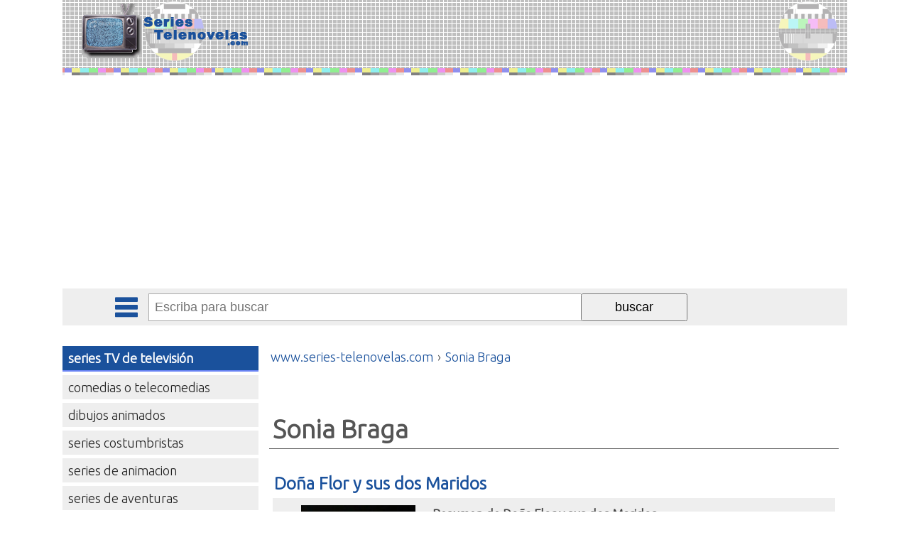

--- FILE ---
content_type: text/html; charset=iso-8859-1
request_url: https://www.series-telenovelas.com/sonia-braga/
body_size: 2230
content:
<!DOCTYPE html PUBLIC "-//W3C//DTD XHTML 1.0 Transitional//EN" "https://www.w3.org/TR/xhtml1/DTD/xhtml1-transitional.dtd"><html xmlns="https://www.w3.org/1999/xhtml" xml:lang="ES" lang="ES"><head><meta http-equiv="Content-Type" content="text/html; charset=iso-8859-1"/><meta name="language" content="es"/><meta name=viewport content="width=device-width, initial-scale=1"><link href="https://fonts.googleapis.com/css?family=Open+Sans" rel="stylesheet" /><title>Sonia Braga</title><meta name="description" content=""/><meta name="keywords" content="sonia,braga,"/><meta name="author" content="J.L.G.T."/><meta name="copyright" content="J.L.G.T."/><base href="https://www.series-telenovelas.com/"/><meta name="identifier-url" content="https://www.series-telenovelas.com/"/><link rel="image_src" href="https://www.series-telenovelas.com/imgd/series-telenovelas-social.png" /><meta itemprop="image" content="https://www.series-telenovelas.com/imgd/series-telenovelas-social.png"><meta property="og:image" content="https://www.series-telenovelas.com/imgd/series-telenovelas-social.png"/><meta name="category" content="internet"/><meta name="robots" content="noindex,follow"/><meta name="revisit-after" content="3 Days"/><meta name="rating" content="General"/><!--<link href="https://www.series-telenovelas.com/rss.php" rel="alternate" type="application/rss+xml" title="rss"/>--><!--<link rel="stylesheet" type="text/css" href="https://www.series-telenovelas.com/fcliente/css/estilos_gw.css" /><link rel="stylesheet" type="text/css" href="https://www.series-telenovelas.com/fcliente/css/estilos_meni.css" /><link rel="stylesheet" type="text/css" href="https://www.series-telenovelas.com/fcliente/css/estilos_mend.css" />--><link rel="stylesheet" type="text/css" href="https://www.series-telenovelas.com/css/estilos.css" /><!--<link rel="stylesheet" type="text/css" href="https://www.series-telenovelas.com/fcliente/css/estilos_sec.css" />--><script type="text/javascript" data-ad-client="ca-pub-0694222376335407" async src="https://pagead2.googlesyndication.com/pagead/js/adsbygoogle.js"></script></head><body id="gw_body"><div id="gw_cabecera"><div class="gw_izq"><a href="/"><img src="/imgd/series-telenovelas-com.gif" alt="Home www.series-telenovelas.com" title="Home www.series-telenovelas.com" /></a></div><div style="clear:both;"></div></div><div id="barracomandos"><a href="" class="bot_menu"></a><a href="" class="bot_buscador"></a><a href="" class="bot_compartir"></a><form action="/buscador/" method="GET"><input type="text" id="q" name="q" value="" placeholder="Escriba para buscar" autocomplete="off"><input type="submit" value="buscar"><div id="rdobuscador"></div></form><div class="barrarrss"></div></div><div id="gw_cuerpo"><div id="gw_colizq"><ul id="meni_general"><li class="meni_0"><a href="/" title="series TV de televisión">series TV de televisión</a><ul><li class="meni_1"><a href="https://www.series-telenovelas.com/comedias/" title="comedias de televisión o telecomedias">comedias o telecomedias</a></li><li class="meni_1"><a href="https://www.series-telenovelas.com/dibujos-animados/" title="dibujos animados">dibujos animados</a></li><li class="meni_1"><a href="https://www.series-telenovelas.com/series-costumbristas/" title="series costumbristas">series costumbristas</a></li><li class="meni_1"><a href="https://www.series-telenovelas.com/series-de-animacion/" title="series de animacion">series de animacion</a></li><li class="meni_1"><a href="https://www.series-telenovelas.com/series-de-aventuras/" title="series de aventuras">series de aventuras</a></li><li class="meni_1"><a href="https://www.series-telenovelas.com/series-cincia-ficcion/" title="series de ciencia ficcion">series de ciencia ficcion</a></li><li class="meni_1"><a href="https://www.series-telenovelas.com/series-de-fantasia/" title="series de fantasia">series de fantasia</a></li><li class="meni_1"><a href="https://www.series-telenovelas.com/series-de-terror/" title="series de terror">series de terror</a></li><li class="meni_1"><a href="https://www.series-telenovelas.com/series-dramaticas/" title="series dramaticas">series dramaticas</a></li><li class="meni_1"><a href="https://www.series-telenovelas.com/series-infantiles-juveniles/" title="series infantiles juveniles">series infantiles juveniles</a></li><li class="meni_1"><a href="https://www.series-telenovelas.com/series-policiacas-detectives/" title="series policiacas detectives">series policiacas detectives</a></li><li class="meni_1"><a href="https://www.series-telenovelas.com/sitcom/" title="sitcom">sitcom</a></li><li class="meni_1"><a href="https://www.series-telenovelas.com/series-tv/" title="otras series tv">otras series tv</a></li></ul></li><li class="meni_0"><a href="https://www.series-telenovelas.com/telenovelas/" title="telenovelas">telenovelas</a><ul><li class="meni_1"><a href="https://www.series-telenovelas.com/telenovelas-americanas/" title="telenovelas americanas">telenovelas americanas</a></li><li class="meni_1"><a href="https://www.series-telenovelas.com/telenovelas-argentinas/" title="telenovelas argentinas">telenovelas argentinas</a></li><li class="meni_1"><a href="https://www.series-telenovelas.com/telenovelas-brasilenas/" title="telenovelas brasileñas">telenovelas brasileñas</a></li><li class="meni_1"><a href="https://www.series-telenovelas.com/telenovelas-chilenas/" title="telenovelas chilenas">telenovelas chilenas</a></li><li class="meni_1"><a href="https://www.series-telenovelas.com/telenovelas-colombianas/" title="telenovelas colombianas">telenovelas colombianas</a></li><li class="meni_1"><a href="https://www.series-telenovelas.com/telenovelas-coreanas/" title="telenovelas coreanas">telenovelas coreanas</a></li><li class="meni_1"><a href="https://www.series-telenovelas.com/telenovelas-cubanas/" title="telenovelas cubanas">telenovelas cubanas</a></li><li class="meni_1"><a href="https://www.series-telenovelas.com/telenovelas-dominicanas/" title="telenovelas dominicanas">telenovelas dominicanas</a></li><li class="meni_1"><a href="https://www.series-telenovelas.com/telenovelas-espanolas/" title="telenovelas españolas">telenovelas españolas</a></li><li class="meni_1"><a href="https://www.series-telenovelas.com/telenovelas-filipinas/" title="Telenovelas filipinas">telenovelas filipinas</a></li><li class="meni_1"><a href="https://www.series-telenovelas.com/telenovelas-italianas/" title="telenovelas italianas">telenovelas italianas</a></li><li class="meni_1"><a href="https://www.series-telenovelas.com/telenovelas-mexicanas/" title="telenovelas mexicanas">telenovelas mexicanas</a></li><li class="meni_1"><a href="https://www.series-telenovelas.com/telenovelas-peruanas/" title="telenovelas peruanas">telenovelas peruanas</a></li><li class="meni_1"><a href="https://www.series-telenovelas.com/telenovelas-portuguesas/" title="Telenovelas portuguesas">telenovelas portuguesas</a></li><li class="meni_1"><a href="https://www.series-telenovelas.com/telenovelas-puertorriquenas/" title="telenovelas puertorriqueñas">telenovelas puertorriqueñas</a></li><li class="meni_1"><a href="https://www.series-telenovelas.com/telenovelas-venezolanas/" title="telenovelas venezolanas">telenovelas venezolanas</a></li></ul></li></ul><script>var gw_colizq=document.getElementById('gw_colizq');
gw_colizq.style.display='none';</script></div><div id="gw_centro"><div class="gw_path" itemscope itemtype="https://schema.org/BreadcrumbList"><div itemprop="itemListElement" itemscope itemtype="https://schema.org/ListItem"><a title="" href="/" itemprop="item"><span itemprop="name">www.series-telenovelas.com</span></a><meta itemprop="position" content="1" /> › </div><div itemprop="itemListElement" itemscope itemtype="https://schema.org/ListItem"><a title="Sonia Braga" href="https://www.series-telenovelas.com/sonia-braga/" itemprop="item"><span itemprop="name">Sonia Braga</span></a><meta itemprop="position" content="2" /></div></div><div id="sec_titulo"><h1>Sonia Braga</h1></div><div id="sec_listado"><div class="sec_listado_art"><h2><a href="https://www.series-telenovelas.com/telenovelas-brasilenas/dona-flor-y-sus-dos-maridos.htm" title="Doña Flor y sus dos Maridos" >Doña Flor y sus dos Maridos</a></h2><p class="sec_listado_art_tprev"><a href="/telenovelas-brasilenas/dona-flor-y-sus-dos-maridos.htm" title="Doña Flor y sus dos Maridos"><img src="/img/telenovelas/dona-flor-y-sus-dos-maridos_0.jpg" vspace="0" hspace="20" align="left" border="0"></a><b>Resumen de Doña Flor y sus dos Maridos</b><br />Nos encontramos en el pueblito brasileño Bahia, en los años veinte. La bella Floripides Guimaraes, más conocida como Doña Flor, está casada con el pícaro y mujeriego Valdomiro Santos Guimaraes, alias Vadinho. Si bien su marido es un irresponsable apo...<br /><br /><b>Año de producción</b>&nbsp;<a href="/telenovelas-de-1976/" title="Telenovelas de 1976">1976</a><br /><b>Nacionalidad</b>&nbsp;<a href="/telenovelas-brasilenas/" title="Telenovelas brasileñas">Telenovelas brasileñas</a><br /><br/>...</p><a href="https://www.series-telenovelas.com/telenovelas-brasilenas/dona-flor-y-sus-dos-maridos.htm#art_comentarios" class="sec_listado_num_opiniones"><span>0</span> &nbsp;&nbsp;&nbsp;Añade tú comentario</a><p class="sec_listado_art_eti"><a href="https://www.series-telenovelas.com/telenovelas-brasilenas/" title="Telenovelas brasileñas">Telenovelas brasileñas</a>, <a href="https://www.series-telenovelas.com/telenovelas-de-1976/" title="Telenovelas de 1976">Telenovelas de 1976</a>, <a href="https://www.series-telenovelas.com/sonia-braga/" title="Sonia Braga">Sonia Braga</a>, <a href="https://www.series-telenovelas.com/jose-wilker/" title="Jose Wilker">Jose Wilker</a></p></div></div><div class="gw_pub_centro"><script type="text/javascript" async src="//pagead2.googlesyndication.com/pagead/js/adsbygoogle.js"></script><ins class="adsbygoogle" style="display:block" data-ad-format="autorelaxed" data-ad-client="ca-pub-0694222376335407" data-ad-slot="2313273465"></ins><script> (adsbygoogle = window.adsbygoogle || []).push({});</script></div></div><div id="gw_colder"></div><div class="gw_clear"></div></div><div id="gw_pie"><span style='margin-right:5px;'><a href='/contacto/'>Contacto</a> · <a href='/aviso-legal-politica-privacidad/'>Aviso Legal y Privacidad</a> M.G.L. - Series de televisión y telenovelas</span></div><div class="pub_horizontal"><!-- Global site tag (gtag.js) - Google Analytics --><script type="text/javascript" async src="https://www.googletagmanager.com/gtag/js?id=G-JPDQZLCXWE"></script><script type="text/javascript"> window.dataLayer = window.dataLayer || []; function gtag(){dataLayer.push(arguments);} gtag('js', new Date()); gtag('config', 'G-JPDQZLCXWE'); gtag('config', 'UA-4026989-10');</script></div><div class="gw_clear"></div><script src="https://www.series-telenovelas.com/script.js"></script></body></html><!--0.041389942169189-->

--- FILE ---
content_type: text/html; charset=utf-8
request_url: https://www.google.com/recaptcha/api2/aframe
body_size: 269
content:
<!DOCTYPE HTML><html><head><meta http-equiv="content-type" content="text/html; charset=UTF-8"></head><body><script nonce="iywYAkIA-UbkEnERrK9J5A">/** Anti-fraud and anti-abuse applications only. See google.com/recaptcha */ try{var clients={'sodar':'https://pagead2.googlesyndication.com/pagead/sodar?'};window.addEventListener("message",function(a){try{if(a.source===window.parent){var b=JSON.parse(a.data);var c=clients[b['id']];if(c){var d=document.createElement('img');d.src=c+b['params']+'&rc='+(localStorage.getItem("rc::a")?sessionStorage.getItem("rc::b"):"");window.document.body.appendChild(d);sessionStorage.setItem("rc::e",parseInt(sessionStorage.getItem("rc::e")||0)+1);localStorage.setItem("rc::h",'1764240333123');}}}catch(b){}});window.parent.postMessage("_grecaptcha_ready", "*");}catch(b){}</script></body></html>

--- FILE ---
content_type: text/css;charset=UTF-8
request_url: https://www.series-telenovelas.com/css/estilos.css
body_size: 1873
content:
@charset "utf-8";@import url(https://fonts.googleapis.com/css?family=Ubuntu:300);@import url('/fcliente/css/estilos_gw400.css') (min-width:50px);@import url('/fcliente/css/estilos_gw600.css') (min-width:600px);@import url('/fcliente/css/estilos_gw800.css') (min-width:800px);#gw_body{font-family:'Ubuntu', sans-serif;font-size:7.25%;line-height:18px;color:#444;padding:0 10px;margin:0;}a{color:#1A519C;display:inline-block;margin:4px 0;padding:5px 2px;}a[name]{margin:0;padding:0;}a:hover{color:#4285F4;}img{border:0;}select{padding:8px;border:1px solid #AAA;}.gw_izq{float:left;}.gw_izq img{width:100%;}.gw_der{}.gw_clear{clear:both;}#cookieChoiceDismiss{background:#FFF; cursor:pointer;border-radius:4px; color:#000; font-weight:bold; display:inline-block; padding:3px 8px; text-decoration:none;}#gw_cabecera{text-align:center;background:url('/imgd/fcab.gif') 100% 0;}#gw_cabecera a{margin:0;}#gw_cabecera .gw_izq{float:left;;max-width:350px;}div#gw_cuerpo {overflow:hidden;}.gw_der ul{font-size:14px;padding:0;margin:0;}.gw_der ul li{list-style:none;text-align:center;}.gw_der ul li:first-child a{ -moz-border-radius:3px;font-weight:bold; color:#FFFFFF; background-color:#FFBD4F; background-image:-webkit-gradient(linear, left top, left bottom, from(#FFBD4F), to(#BC6400)); background-image:-webkit-linear-gradient(top, #FFBD4F, #BC6400); background-image:-moz-linear-gradient(top, #FFBD4F, #BC6400); background-image:-ms-linear-gradient(top, #FFBD4F, #BC6400); background-image:-o-linear-gradient(top, #FFBD4F, #BC6400); background-image:linear-gradient(to bottom, #FFBD4F, #BC6400);filter:progid:DXImageTransform.Microsoft.gradient(GradientType=0,startColorstr=#FFBD4F, endColorstr=#BC6400); } .gw_der ul li:first-child a:hover{ background-color:#ffaa1c; background-image:-webkit-gradient(linear, left top, left bottom, from(#ffaa1c), to(#894900)); background-image:-webkit-linear-gradient(top, #ffaa1c, #894900); background-image:-moz-linear-gradient(top, #ffaa1c, #894900); background-image:-ms-linear-gradient(top, #ffaa1c, #894900); background-image:-o-linear-gradient(top, #ffaa1c, #894900); background-image:linear-gradient(to bottom, #ffaa1c, #894900);filter:progid:DXImageTransform.Microsoft.gradient(GradientType=0,startColorstr=#ffaa1c, endColorstr=#894900); }.gw_der ul li a{text-decoration:none;padding:10px;background:#FFF;border:1px solid #CCC;color:#999;display:block;}.gw_pub_menu1{height:380px;overflow:hidden;}.gw_pub_menu1:hover{height:auto;}.bot_compartir{background:url('/imgd/iconos24x24.png') no-repeat -244px -7px;display:none !important;}.barrarrss{display:none;}#rdobuscador:empty{display:none;}#rdobuscador{position:absolute;z-index:10;top:38px;left:0px;background:#FAFAFA;width:87%;font-size:14px;padding:4px 20px;text-align:left;border:1px solid #AAA;overflow:auto;}#rdobuscador div{display:inline-block;vertical-align:top;}#rdobuscador .bot_cerrar{float:right;position:absolute;right:5px;}#rdobuscador ul{margin:0;padding:0;list-style:none;}#rdobuscador li{margin:10px 0;}#rdobuscador a{display:block;padding:10px 0 0 0;font-size:16px;text-decoration:none;font-weight:bold;}#rdobuscador p{color:#AAA;margin:0px;}.gw_path{font-size:18px;text-align:left;display:inline-block;max-width:100%;line-height:30px;overflow:hidden;text-overflow:ellipsis;margin:20px 0 30px 0;}.gw_path span{white-space:nowrap;overflow:hidden;text-overflow:ellipsis;max-width:100%;}.gw_path div{display:inline;}.gw_path>a>span{display:none;}.gw_path>a:after{content:"Inicio";}.gw_path a{text-decoration:none;}.gw_path div:last-of-type > span{padding:8px;text-transform:capitalize;}.gw_sms_err{background:#EB5749;}.gw_sms_inf{background:#ff9900;}.gw_sms_ok{background:#13B51B;}.gw_sms_err,.gw_sms_ok,.gw_sms_inf{text-align:center;font-weight:bold;line-height:35px;}.gw_sms_err img,.gw_sms_ok img,.gw_sms_inf img{display:none;}.gw_sms_err p,.gw_sms_ok p,.gw_sms_inf p{font-size:20em;color:#FFF;font-weight:bold;padding:15px;margin:0;}#gw_colder{width:1px;}#gw_pie{padding:10px 0 10px 0;margin-top:20px;text-align:center;font-size:12em;clear:both;border-top:2px solid #555;}#gw_pie a{}.gw_pub_listado,.gw_pub_centro{margin:10px auto;border-bottom:1px solid #ddd;padding:10px 0 20px 0;text-align:left;}#meni_general{position:relative;top:15px;font-size:14px;}#meni_general ul, ul#meni_general, ul#meni_general li{padding:0;list-style:none;}#meni_general a{padding:8px;margin:5px 0;text-decoration:none;display:block;font-size:18px;}#meni_general span{position:absolute;right:6px;background:#FFFFFF;color:#000;padding:0 2px;}ul#meni_general > li{margin:0 0 30px 0;}.meni_0{}.meni_0 > a{color:#FFF; background-color:#1A519C;font-weight:bold;border-bottom:2px solid #6B85F5;}.meni_0 > a:hover{color:#FFF;background:#1A519C;}.meni_1{}.meni_1 > a{color:#222;background-color:#EEE;}.meni_1 > a:hover{background-color:#6B85F5;color:#FFF;}.meni_2{}.meni_2 > a{color:#888;background-color:#DEDEDE;}.meni_2 > a:hover{color:#FFF;background-color:#CCC;}.meni_3{}#sec_titulo h1{padding:5px;font-weight:bold;font-size:31em;line-height:45px;margin:20px 0px 0px 0px;overflow:hidden;border-bottom:1px solid #555;color:#555;}#sec_texto{margin:20px 5px 30px 5px;font-size:16em;line-height:30px;}#sec_listado{margin:0 5px 0 5px;}.sec_listado_art{border-bottom:1px dashed #afafaf;padding:8px 0px 8px 0px;clear:both;}.sec_listado_art h2 a{word-wrap:break-word;font-weight:bold;color:#1A519C;text-decoration:none;font-size:14em;line-height:30px;display:block;margin:20px 0 0 0;}.sec_listado_art h2 a:hover{font-weight:bold; color:#1A519C; text-decoration:underline; font-size:14em;}.sec_listado_art p{margin:0 0 0 0;}.sec_listado_art_tprev{font-size:15em;line-height:24px;background:#EEE;padding:10px 20px;}.sec_listado_art_tprev a:first-child{display:inline;}.sec_listado_art_tprev img{width:auto;height:120px;}.sec_listado_art_eti{line-height:24px}.sec_listado_art_eti a{font-size:12px;font-style:italic;text-decoration:none;}.sec_listado_art_eti a:hover{font-size:12px;text-decoration:none;}.sec_listado_num_opiniones{text-decoration:none;color:#1A519C;font-size:15px;background:#EEE;border-radius:4px;padding:5px 10px 0 10px;float:right;}.sec_listado_num_opiniones span{width:32px;height:25px;display:inline-block;padding:0;text-align:center;font-weight:bold;font-size:8pt;color:#FFF;background:url('/imgd/iconos24x24.png') no-repeat -210px -2px;}.sec_listado_num_opiniones span:hover{background-position:-211px -26px;}#sec_texto ul#lista_texto li{display:inline;list-style:none;}#sec_texto ul#lista_texto li a{background:#EEE;padding:10px;}#sec_texto ul#lista_texto li a:hover{}#sec_texto img.imgtexto{height:15px;;position:relative;;top:1px;}@media screen and (max-width:550px) {#sec_texto > form > table > tbody > tr > td{display:block;}}ul#mend_general, ul#mend_general li{ width:120px; list-style:none; margin:0; padding:0;}.mend_0{ height:17px; border:1px solid #555555; margin-bottom:2px; background-position:center center; background-repeat:no-repeat;}.mend_0 a:hover{ height:22px; width:100%; margin-bottom:2px; background-position:center center; background-repeat:no-repeat;}.mend_1{ border-bottom:1px dotted #555555; margin-left:10px; margin-right:10px; background-color:#03F6C8;}.mend_2{ border-bottom:1px dotted #555555; margin-left:10px; margin-right:10px; background-color:#03F6C8;}.mend_3{ border-bottom:1px dotted #555555; margin-left:10px; margin-right:10px; background-color:#03F6C8;}

--- FILE ---
content_type: text/css
request_url: https://www.series-telenovelas.com/fcliente/css/estilos_gw400.css
body_size: 211
content:

#gw_colizq{width:100%;}

#barracomandos{background:#EEE;text-align:center;}
#barracomandos>a{display: inline-block;margin:5px 10px;height:32px;width:32px;padding:5px;border-radius:4px;}
.bot_menu{background:url('/imgd/iconos24x24.png') no-repeat -345px -6px;}
.bot_buscador{background:url('/imgd/iconos24x24.png') no-repeat -294px -7px;}
#barracomandos form{display:none;position:relative;vertical-align:top;width: 100%;text-align: center;margin: 0;padding: 0 0 5px 0;}
#barracomandos form input[type="text"]{width:64%;display:inline-block;padding:8px;height:21px;font-size:18px;border:1px solid #AAA;border-right:0;}
#barracomandos form input[type="submit"],
#barracomandos form input[type="button"]{width:28%;max-width:150px;display:inline-block;margin:0;padding:7px;cursor:pointer;font-size:18px;}
#barracomandos[style*=fixed]{z-index:99;}

.sec_listado_pag{margin:10px 0;text-align:center;}
.sec_listado_pag a{display:none;}

.sec_listado_pag a[title$="anterior"]:after{content:"\2039  Anterior";}
.sec_listado_pag a[title$="siguiente"]:after{content:"Siguiente \203A";}
.sec_listado_pag a[title$="anterior"]{float:left;}
.sec_listado_pag a[title$="siguiente"]{float:right;}
.sec_listado_pag a[title$="anterior"],.sec_listado_pag a[title$="siguiente"]{display: inline-block;background:#1A519C;color:#FFF;text-decoration: none;font-size:17px;border-radius:3px;padding:10px;}
.sec_listado_pag a[title$="anterior"]:hover,.sec_listado_pag a[title$="siguiente"]:hover{color:#000;background:#4285F4;text-decoration:none;}



--- FILE ---
content_type: text/css
request_url: https://www.series-telenovelas.com/fcliente/css/estilos_gw800.css
body_size: 340
content:
#gw_cabecera{margin:auto;max-width:1105px;}
#barracomandos{margin:auto;max-width:1105px;}
.gw_path{max-width:1105px;margin:auto;}
.gw_sms_err,
.gw_sms_ok,
.gw_sms_inf{max-width:1105px;margin:auto;}
#gw_pie{max-width:1105px;margin:auto;}

.barrarrss{padding: 10px 0;text-align: left;}

.gw_pub_horizontal{max-width:1105px;margin:auto;}

#gw_cuerpo{max-width:1105px;margin:auto;}
#gw_colizq, #gw_centro, #gw_colder{vertical-align:top;display:inline-block;}
#gw_colizq{width:25%;margin:0 15px 0 0;display:inline-block !important;}
#gw_colder{width:1px;}
#gw_centro{min-width:450px;margin:auto;overflow:hidden;width:calc(100% - 26% - 15px);}

#barracomandos>a.bot_menu{}

.sec_listado_pag a.sec_pag_numero,
.sec_listado_pag a.sec_pag_numero_selec
{
 font-size:15px;
 border:1px solid #1A519C;
 color:#1A519C;
 text-decoration:none;
 padding:8px 10px;
 border-radius:4px;
}
.sec_listado_pag a.sec_pag_numero_selec{background-color:#1A519C;color:#FFF;}
.sec_listado_pag a.sec_pag_numero:hover
{
 color:#FFF;
 background-color:#1A519C;
 text-decoration:none;
}

.sec_listado_pag a{display:inline-block;margin:0 2px;}
.sec_listado_pag a[title$="anterior"]:after{content:"\2039  Ant.";}
.sec_listado_pag a[title$="siguiente"]:after{content:"Sig. \203A";}
.sec_listado_pag a[title$="inicial"]:after{content:"\00AB  Primera";}
.sec_listado_pag a[title$="final"]:after{content:"Última \00BB";}
.sec_listado_pag a[title$="inicial"]{float:left;}
.sec_listado_pag a[title$="final"]{float:right;}
.sec_listado_pag a[title$="final"],.sec_listado_pag a[title$="inicial"]{display: inline-block;background:#1A519C;color:#FFF;text-decoration: none;font-size:17px;border-radius:3px;padding:10px;}
.sec_listado_pag a[title$="inicial"]:hover,.sec_listado_pag a[title$="final"]:hover{color:#000;background:#4285F4;text-decoration:none;}



